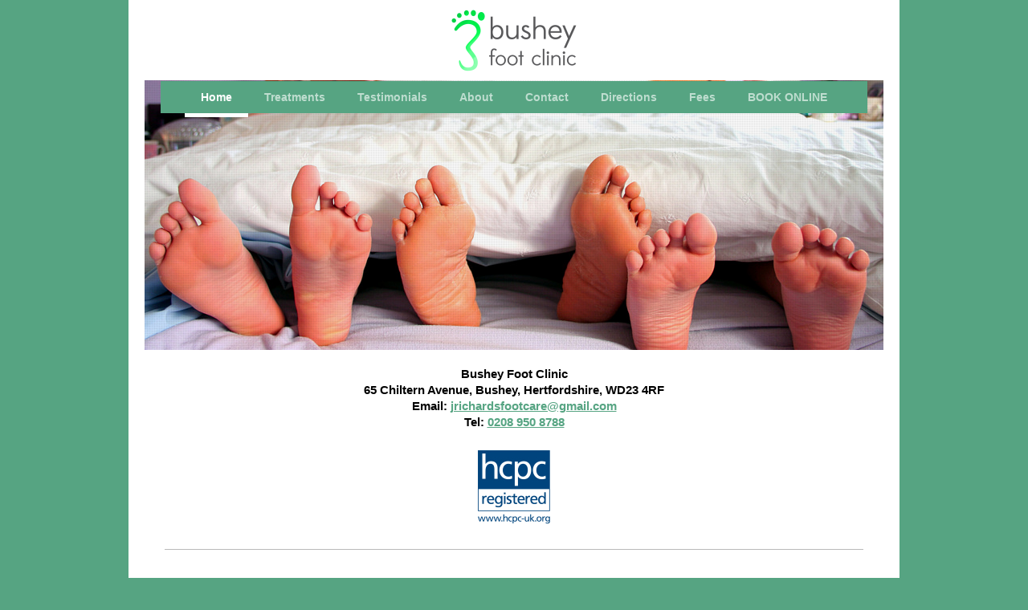

--- FILE ---
content_type: text/html; charset=UTF-8
request_url: https://www.jrichardsfootcare.co.uk/
body_size: 9083
content:
<!DOCTYPE html>
<html lang="en"  ><head prefix="og: http://ogp.me/ns# fb: http://ogp.me/ns/fb# business: http://ogp.me/ns/business#">
    <meta http-equiv="Content-Type" content="text/html; charset=utf-8"/>
    <meta name="generator" content="IONOS MyWebsite"/>
        
    <link rel="dns-prefetch" href="//cdn.website-start.de/"/>
    <link rel="dns-prefetch" href="//105.mod.mywebsite-editor.com"/>
    <link rel="dns-prefetch" href="https://105.sb.mywebsite-editor.com/"/>
    <link rel="shortcut icon" href="//cdn.website-start.de/favicon.ico"/>
        <title>Home | Bushey Foot Clinic</title>
    <style type="text/css">@media screen and (max-device-width: 1024px) {.diyw a.switchViewWeb {display: inline !important;}}</style>
    <style type="text/css">@media screen and (min-device-width: 1024px) {
            .mediumScreenDisabled { display:block }
            .smallScreenDisabled { display:block }
        }
        @media screen and (max-device-width: 1024px) { .mediumScreenDisabled { display:none } }
        @media screen and (max-device-width: 568px) { .smallScreenDisabled { display:none } }
                @media screen and (min-width: 1024px) {
            .mobilepreview .mediumScreenDisabled { display:block }
            .mobilepreview .smallScreenDisabled { display:block }
        }
        @media screen and (max-width: 1024px) { .mobilepreview .mediumScreenDisabled { display:none } }
        @media screen and (max-width: 568px) { .mobilepreview .smallScreenDisabled { display:none } }</style>
    <meta name="viewport" content="width=device-width, initial-scale=1, maximum-scale=1, minimal-ui"/>

<meta name="format-detection" content="telephone=no"/>
        <meta name="description" content="Laser therapy has revolutionised the treatment of nail fungus. Welcome to Bushey Foot Clinic! Tel: 020 8950 8788"/>
            <meta name="robots" content="index,follow"/>
        <link href="//cdn.website-start.de/templates/2110/style.css?1763478093678" rel="stylesheet" type="text/css"/>
    <link href="https://www.jrichardsfootcare.co.uk/s/style/theming.css?1707312134" rel="stylesheet" type="text/css"/>
    <link href="//cdn.website-start.de/app/cdn/min/group/web.css?1763478093678" rel="stylesheet" type="text/css"/>
<link href="//cdn.website-start.de/app/cdn/min/moduleserver/css/en_GB/common,shoppingbasket?1763478093678" rel="stylesheet" type="text/css"/>
    <link href="//cdn.website-start.de/app/cdn/min/group/mobilenavigation.css?1763478093678" rel="stylesheet" type="text/css"/>
    <link href="https://105.sb.mywebsite-editor.com/app/logstate2-css.php?site=731013640&amp;t=1769823710" rel="stylesheet" type="text/css"/>

<script type="text/javascript">
    /* <![CDATA[ */
var stagingMode = '';
    /* ]]> */
</script>
<script src="https://105.sb.mywebsite-editor.com/app/logstate-js.php?site=731013640&amp;t=1769823710"></script>

    <link href="//cdn.website-start.de/templates/2110/print.css?1763478093678" rel="stylesheet" media="print" type="text/css"/>
    <script type="text/javascript">
    /* <![CDATA[ */
    var systemurl = 'https://105.sb.mywebsite-editor.com/';
    var webPath = '/';
    var proxyName = '';
    var webServerName = 'www.jrichardsfootcare.co.uk';
    var sslServerUrl = 'https://www.jrichardsfootcare.co.uk';
    var nonSslServerUrl = 'http://www.jrichardsfootcare.co.uk';
    var webserverProtocol = 'http://';
    var nghScriptsUrlPrefix = '//105.mod.mywebsite-editor.com';
    var sessionNamespace = 'DIY_SB';
    var jimdoData = {
        cdnUrl:  '//cdn.website-start.de/',
        messages: {
            lightBox: {
    image : 'Image',
    of: 'of'
}

        },
        isTrial: 0,
        pageId: 1054930    };
    var script_basisID = "731013640";

    diy = window.diy || {};
    diy.web = diy.web || {};

        diy.web.jsBaseUrl = "//cdn.website-start.de/s/build/";

    diy.context = diy.context || {};
    diy.context.type = diy.context.type || 'web';
    /* ]]> */
</script>

<script type="text/javascript" src="//cdn.website-start.de/app/cdn/min/group/web.js?1763478093678" crossorigin="anonymous"></script><script type="text/javascript" src="//cdn.website-start.de/s/build/web.bundle.js?1763478093678" crossorigin="anonymous"></script><script type="text/javascript" src="//cdn.website-start.de/app/cdn/min/group/mobilenavigation.js?1763478093678" crossorigin="anonymous"></script><script src="//cdn.website-start.de/app/cdn/min/moduleserver/js/en_GB/common,shoppingbasket?1763478093678"></script>
<script type="text/javascript" src="https://cdn.website-start.de/proxy/apps/static/resource/dependencies/"></script><script type="text/javascript">
                    if (typeof require !== 'undefined') {
                        require.config({
                            waitSeconds : 10,
                            baseUrl : 'https://cdn.website-start.de/proxy/apps/static/js/'
                        });
                    }
                </script><script type="text/javascript" src="//cdn.website-start.de/app/cdn/min/group/pfcsupport.js?1763478093678" crossorigin="anonymous"></script>    <meta property="og:type" content="business.business"/>
    <meta property="og:url" content="https://www.jrichardsfootcare.co.uk/"/>
    <meta property="og:title" content="Home | Bushey Foot Clinic"/>
            <meta property="og:description" content="Laser therapy has revolutionised the treatment of nail fungus. Welcome to Bushey Foot Clinic! Tel: 020 8950 8788"/>
                <meta property="og:image" content="https://www.jrichardsfootcare.co.uk/s/misc/logo.png?t=1765303888"/>
        <meta property="business:contact_data:country_name" content="United Kingdom"/>
    
    
    
    
    
    
    
    
<link href="https://cdn.website-start.de/proxy/apps/cei7th/s/diy/basic/public/css/basic.css?rev-1572431778=" rel="stylesheet" type="text/css"/><link href="https://cdn.website-start.de/proxy/apps/cei7th/s/facebook/facebookLike/public/css/web.css?rev-1572431778=" rel="stylesheet" type="text/css"/></head>


<body class="body   startpage cc-pagemode-default diyfeNoSidebar diy-market-en_GB" data-pageid="1054930" id="page-1054930">
    
    <div class="diyw">
        <div class="diyweb">
	<div class="diywebLiveArea">
		
<nav id="diyfeMobileNav" class="diyfeCA diyfeCA2" role="navigation">
    <a title="Expand/collapse navigation">Expand/collapse navigation</a>
    <ul class="mainNav1"><li class="current hasSubNavigation"><a data-page-id="1054930" href="https://www.jrichardsfootcare.co.uk/" class="current level_1"><span>Home</span></a></li><li class=" hasSubNavigation"><a data-page-id="1054932" href="https://www.jrichardsfootcare.co.uk/treatments/" class=" level_1"><span>Treatments</span></a><span class="diyfeDropDownSubOpener">&nbsp;</span><div class="diyfeDropDownSubList diyfeCA diyfeCA3"><ul class="mainNav2"><li class=" hasSubNavigation"><a data-page-id="1060887" href="https://www.jrichardsfootcare.co.uk/treatments/chiropody-podiatry/" class=" level_2"><span>Chiropody/Podiatry</span></a></li><li class=" hasSubNavigation"><a data-page-id="1060888" href="https://www.jrichardsfootcare.co.uk/treatments/ingrown-toenails/" class=" level_2"><span>Ingrown Toenails</span></a></li><li class=" hasSubNavigation"><a data-page-id="1060889" href="https://www.jrichardsfootcare.co.uk/treatments/toenail-reconstruction/" class=" level_2"><span>Toenail Reconstruction</span></a></li><li class=" hasSubNavigation"><a data-page-id="1060890" href="https://www.jrichardsfootcare.co.uk/treatments/orthotics-biomechanics/" class=" level_2"><span>Orthotics/Biomechanics</span></a></li><li class=" hasSubNavigation"><a data-page-id="1054931" href="https://www.jrichardsfootcare.co.uk/treatments/laser-for-fungal-nails/" class=" level_2"><span>Laser for Fungal Nails</span></a></li><li class=" hasSubNavigation"><a data-page-id="1060891" href="https://www.jrichardsfootcare.co.uk/treatments/verruca/" class=" level_2"><span>Verruca</span></a></li></ul></div></li><li class=" hasSubNavigation"><a data-page-id="1054934" href="https://www.jrichardsfootcare.co.uk/testimonials/" class=" level_1"><span>Testimonials</span></a></li><li class=" hasSubNavigation"><a data-page-id="1054933" href="https://www.jrichardsfootcare.co.uk/about-1/" class=" level_1"><span>About</span></a></li><li class=" hasSubNavigation"><a data-page-id="1054936" href="https://www.jrichardsfootcare.co.uk/contact/" class=" level_1"><span>Contact</span></a></li><li class=" hasSubNavigation"><a data-page-id="1054937" href="https://www.jrichardsfootcare.co.uk/directions/" class=" level_1"><span>Directions</span></a></li><li class=" hasSubNavigation"><a data-page-id="1054935" href="https://www.jrichardsfootcare.co.uk/fees/" class=" level_1"><span>Fees</span></a></li><li class=" hasSubNavigation"><a data-page-id="1598982" href="https://www.jrichardsfootcare.co.uk/book-online/" class=" level_1"><span>BOOK ONLINE</span></a></li></ul></nav>
	</div>
	<div class="diywebLogo">
		<div class="diywebLiveArea">
			<div class="diywebMainGutter">
				<div class="diyfeGE">
					<div class="diyfeCA diyfeCA1">
						
    <style type="text/css" media="all">
        /* <![CDATA[ */
                .diyw #website-logo {
            text-align: center !important;
                        padding: 0px 0;
                    }
        
                /* ]]> */
    </style>

    <div id="website-logo">
            <a href="https://www.jrichardsfootcare.co.uk/"><img class="website-logo-image" width="163" src="https://www.jrichardsfootcare.co.uk/s/misc/logo.png?t=1765303888" alt=""/></a>

            
            </div>


					</div>
				</div>
			</div>
		</div>
	</div>
	<div class="diywebLiveArea">
		<div class="diywebAppContainer"><div id="diywebAppContainer1st"></div></div>
	</div>
	<div class="diywebNav diywebNavHorizontal diywebNavMain diywebNav1">
		<div class="diywebLiveArea diyfeCA diyfeCA2">
				<div class="diywebMainGutter">
					<div class="diyfeGE">
						<div class="diywebGutter">
							<div class="diywebExpander">
								<div class="webnavigation"><ul id="mainNav1" class="mainNav1"><li class="navTopItemGroup_1"><a data-page-id="1054930" href="https://www.jrichardsfootcare.co.uk/" class="current level_1"><span>Home</span></a></li><li class="navTopItemGroup_2"><a data-page-id="1054932" href="https://www.jrichardsfootcare.co.uk/treatments/" class="level_1"><span>Treatments</span></a></li><li class="navTopItemGroup_3"><a data-page-id="1054934" href="https://www.jrichardsfootcare.co.uk/testimonials/" class="level_1"><span>Testimonials</span></a></li><li class="navTopItemGroup_4"><a data-page-id="1054933" href="https://www.jrichardsfootcare.co.uk/about-1/" class="level_1"><span>About</span></a></li><li class="navTopItemGroup_5"><a data-page-id="1054936" href="https://www.jrichardsfootcare.co.uk/contact/" class="level_1"><span>Contact</span></a></li><li class="navTopItemGroup_6"><a data-page-id="1054937" href="https://www.jrichardsfootcare.co.uk/directions/" class="level_1"><span>Directions</span></a></li><li class="navTopItemGroup_7"><a data-page-id="1054935" href="https://www.jrichardsfootcare.co.uk/fees/" class="level_1"><span>Fees</span></a></li><li class="navTopItemGroup_8"><a data-page-id="1598982" href="https://www.jrichardsfootcare.co.uk/book-online/" class="level_1"><span>BOOK ONLINE</span></a></li></ul></div>
							</div>
						</div>
					</div>
				</div>
			</div>
	</div>
	<div class="diywebEmotionHeader">
			<div class="diywebLiveArea">
				<div class="diywebMainGutter">
					<div class="diyfeGE">
						<div class="diywebGutter">
							
<style type="text/css" media="all">
.diyw div#emotion-header {
        max-width: 920px;
        max-height: 336px;
                background: #91fd07;
    }

.diyw div#emotion-header-title-bg {
    left: 0%;
    top: 20%;
    width: 100%;
    height: 29%;

    background-color: #ffffff;
    opacity: 0.55;
    filter: alpha(opacity = 54.65);
    display: none;}

.diyw div#emotion-header strong#emotion-header-title {
    left: 5%;
    top: 20%;
    color: #333333;
    display: none;    font: normal bold 22px/120% Arial, Helvetica, sans-serif;
}

.diyw div#emotion-no-bg-container{
    max-height: 336px;
}

.diyw div#emotion-no-bg-container .emotion-no-bg-height {
    margin-top: 36.52%;
}
</style>
<div id="emotion-header" data-action="loadView" data-params="active" data-imagescount="6">
            <img src="https://www.jrichardsfootcare.co.uk/s/img/emotionheader.jpg?1574617636.920px.336px" id="emotion-header-img" alt=""/>
            
        <div id="ehSlideshowPlaceholder">
            <div id="ehSlideShow">
                <div class="slide-container">
                                        <div style="background-color: #91fd07">
                            <img src="https://www.jrichardsfootcare.co.uk/s/img/emotionheader.jpg?1574617636.920px.336px" alt=""/>
                        </div>
                                    </div>
            </div>
        </div>


        <script type="text/javascript">
        //<![CDATA[
                diy.module.emotionHeader.slideShow.init({ slides: [{"url":"https:\/\/www.jrichardsfootcare.co.uk\/s\/img\/emotionheader.jpg?1574617636.920px.336px","image_alt":"","bgColor":"#91fd07"},{"url":"https:\/\/www.jrichardsfootcare.co.uk\/s\/img\/emotionheader_1.jpg?1574617636.920px.336px","image_alt":"","bgColor":"#91fd07"},{"url":"https:\/\/www.jrichardsfootcare.co.uk\/s\/img\/emotionheader_2.jpg?1574617636.920px.336px","image_alt":"","bgColor":"#91fd07"},{"url":"https:\/\/www.jrichardsfootcare.co.uk\/s\/img\/emotionheader_3.jpg?1574617636.920px.336px","image_alt":"","bgColor":"#91fd07"},{"url":"https:\/\/www.jrichardsfootcare.co.uk\/s\/img\/emotionheader_4.jpg?1574617636.920px.336px","image_alt":"","bgColor":"#91fd07"},{"url":"https:\/\/www.jrichardsfootcare.co.uk\/s\/img\/emotionheader_5.jpg?1574617636.920px.336px","image_alt":"","bgColor":"#91fd07"}] });
        //]]>
        </script>

    
    
    
    
    
    <script type="text/javascript">
    //<![CDATA[
    (function ($) {
        function enableSvgTitle() {
                        var titleSvg = $('svg#emotion-header-title-svg'),
                titleHtml = $('#emotion-header-title'),
                emoWidthAbs = 920,
                emoHeightAbs = 336,
                offsetParent,
                titlePosition,
                svgBoxWidth,
                svgBoxHeight;

                        if (titleSvg.length && titleHtml.length) {
                offsetParent = titleHtml.offsetParent();
                titlePosition = titleHtml.position();
                svgBoxWidth = titleHtml.width();
                svgBoxHeight = titleHtml.height();

                                titleSvg.get(0).setAttribute('viewBox', '0 0 ' + svgBoxWidth + ' ' + svgBoxHeight);
                titleSvg.css({
                   left: Math.roundTo(100 * titlePosition.left / offsetParent.width(), 3) + '%',
                   top: Math.roundTo(100 * titlePosition.top / offsetParent.height(), 3) + '%',
                   width: Math.roundTo(100 * svgBoxWidth / emoWidthAbs, 3) + '%',
                   height: Math.roundTo(100 * svgBoxHeight / emoHeightAbs, 3) + '%'
                });

                titleHtml.css('visibility','hidden');
                titleSvg.css('visibility','visible');
            }
        }

        
            var posFunc = function($, overrideSize) {
                var elems = [], containerWidth, containerHeight;
                                    elems.push({
                        selector: '#emotion-header-title',
                        overrideSize: true,
                        horPos: 53.32,
                        vertPos: 19.94                    });
                    lastTitleWidth = $('#emotion-header-title').width();
                                                elems.push({
                    selector: '#emotion-header-title-bg',
                    horPos: 0,
                    vertPos: 17                });
                                
                containerWidth = parseInt('920');
                containerHeight = parseInt('336');

                for (var i = 0; i < elems.length; ++i) {
                    var el = elems[i],
                        $el = $(el.selector),
                        pos = {
                            left: el.horPos,
                            top: el.vertPos
                        };
                    if (!$el.length) continue;
                    var anchorPos = $el.anchorPosition();
                    anchorPos.$container = $('#emotion-header');

                    if (overrideSize === true || el.overrideSize === true) {
                        anchorPos.setContainerSize(containerWidth, containerHeight);
                    } else {
                        anchorPos.setContainerSize(null, null);
                    }

                    var pxPos = anchorPos.fromAnchorPosition(pos),
                        pcPos = anchorPos.toPercentPosition(pxPos);

                    var elPos = {};
                    if (!isNaN(parseFloat(pcPos.top)) && isFinite(pcPos.top)) {
                        elPos.top = pcPos.top + '%';
                    }
                    if (!isNaN(parseFloat(pcPos.left)) && isFinite(pcPos.left)) {
                        elPos.left = pcPos.left + '%';
                    }
                    $el.css(elPos);
                }

                // switch to svg title
                enableSvgTitle();
            };

                        var $emotionImg = jQuery('#emotion-header-img');
            if ($emotionImg.length > 0) {
                // first position the element based on stored size
                posFunc(jQuery, true);

                // trigger reposition using the real size when the element is loaded
                var ehLoadEvTriggered = false;
                $emotionImg.one('load', function(){
                    posFunc(jQuery);
                    ehLoadEvTriggered = true;
                                        diy.module.emotionHeader.slideShow.start();
                                    }).each(function() {
                                        if(this.complete || typeof this.complete === 'undefined') {
                        jQuery(this).load();
                    }
                });

                                noLoadTriggeredTimeoutId = setTimeout(function() {
                    if (!ehLoadEvTriggered) {
                        posFunc(jQuery);
                    }
                    window.clearTimeout(noLoadTriggeredTimeoutId)
                }, 5000);//after 5 seconds
            } else {
                jQuery(function(){
                    posFunc(jQuery);
                });
            }

                        if (jQuery.isBrowser && jQuery.isBrowser.ie8) {
                var longTitleRepositionCalls = 0;
                longTitleRepositionInterval = setInterval(function() {
                    if (lastTitleWidth > 0 && lastTitleWidth != jQuery('#emotion-header-title').width()) {
                        posFunc(jQuery);
                    }
                    longTitleRepositionCalls++;
                    // try this for 5 seconds
                    if (longTitleRepositionCalls === 5) {
                        window.clearInterval(longTitleRepositionInterval);
                    }
                }, 1000);//each 1 second
            }

            }(jQuery));
    //]]>
    </script>

    </div>

						</div>
					</div>
				</div>
			</div>
		</div>
	<div class="diywebContent">
		<div class="diywebLiveArea">
			<div class="diywebMainGutter">
				<div class="diyfeGridGroup diyfeCA diyfeCA1">
					<div class="diywebMain diyfeGE">
						<div class="diywebGutter">
							
        <div id="content_area">
        	<div id="content_start"></div>
        	
        
        <div id="matrix_1215559" class="sortable-matrix" data-matrixId="1215559"><div class="n module-type-text diyfeLiveArea "> <h4 style="text-align:center"><span style="color:#000000"><strong>Bushey Foot Clinic</strong></span></h4>
<h4 style="text-align:center"><span style="color:#000000"><strong>65 Chiltern Avenue, Bushey, Hertfordshire, WD23 4RF</strong></span></h4>
<h4 style="text-align:center"><span style="color:#000000"><strong>Email: <a href="mailto:info@jrichardsfootcare.co.uk" target="_self">jrichardsfootcare@gmail.com</a></strong></span></h4>
<h4 style="text-align:center"><strong><span style="color:#000000">Tel: <a href="tel:02089508788">0208 950 8788</a></span></strong></h4> </div><div class="n module-type-imageSubtitle diyfeLiveArea "> <div class="clearover imageSubtitle" id="imageSubtitle-35109775">
    <div class="align-container align-center" style="max-width: 90px">
        <a class="imagewrapper" href="https://www.jrichardsfootcare.co.uk/s/cc_images/teaserbox_70075324.jpg?t=1756720532" rel="lightbox[35109775]">
            <img id="image_70075324" src="https://www.jrichardsfootcare.co.uk/s/cc_images/cache_70075324.jpg?t=1756720532" alt="" style="max-width: 90px; height:auto"/>
        </a>

        
    </div>

</div>

<script type="text/javascript">
//<![CDATA[
jQuery(function($) {
    var $target = $('#imageSubtitle-35109775');

    if ($.fn.swipebox && Modernizr.touch) {
        $target
            .find('a[rel*="lightbox"]')
            .addClass('swipebox')
            .swipebox();
    } else {
        $target.tinyLightbox({
            item: 'a[rel*="lightbox"]',
            cycle: false,
            hideNavigation: true
        });
    }
});
//]]>
</script>
 </div><div class="n module-type-hr diyfeLiveArea "> <div style="padding: 0px 0px">
    <div class="hr"></div>
</div>
 </div><div class="n module-type-header diyfeLiveArea "> <h1><span class="diyfeDecoration">BOOK ONLINE</span></h1> </div><div class="n module-type-text diyfeLiveArea "> <p>Please <a href="https://bushey-foot-clinic.uk2.cliniko.com/bookings" target="_blank">CLICK HERE</a> to book online.</p>
<p> </p>
<p>New patients - please book using the "New Patient Appointment" option</p>
<p>Existing patients - please use the "Routine Appointment" option</p>
<p> </p>
<p>Kindly note that we require 24 hours notice for cancellations or to reschedule your appointment - without this notice a full appointment fee will be charged. </p> </div><div class="n module-type-hr diyfeLiveArea "> <div style="padding: 0px 0px">
    <div class="hr"></div>
</div>
 </div><div class="n module-type-text diyfeLiveArea "> <p><span style="color:#666666;"><strong>CORONAVIRUS (COVID-19)</strong></span></p>
<p> </p>
<p><span style="color: rgb(102, 102, 102);">As the wellbeing of our patients is our first priority, please be assured that we strictlly adhere to the UK Government and Public Health England guidance
with relation to the spread of Coronavirus (COVID-19).</span></p>
<p> </p>
<div><span style="color: rgb(102, 102, 102);">If you already have an appointment but have recently experienced any of the below symptoms, please call us to reschedule:</span></div>
<ul>
<li><span style="color:#666666;">A high temperature</span></li>
<li><span style="color:#666666;">Feel unwell with a continuous cough, even mild</span></li>
<li><span style="color:#666666;">Shortness of breath</span></li>
</ul>
<p><span style="color: rgb(102, 102, 102);">If you have any queries or concerns, please do not hesitate to contact us on 0208 950 8788.</span></p>
<p> </p>
<p><span style="color: rgb(102, 102, 102);">Bushey Foot Clinic</span></p> </div><div class="n module-type-hr diyfeLiveArea "> <div style="padding: 0px 0px">
    <div class="hr"></div>
</div>
 </div><div class="n module-type-matrix diyfeLiveArea "> 

<div class="diyfeModGridGroup diyfeModGrid2">
            <div class="diyfeModGridElement diyfeModGridCol33">
            <div class="diyfeModGridContent">
                <div id="matrix_1358818" class="sortable-matrix-child" data-matrixId="1358818"><div class="n module-type-imageSubtitle diyfeLiveArea "> <div class="clearover imageSubtitle imageFitWidth" id="imageSubtitle-9753956">
    <div class="align-container align-left" style="max-width: 270px">
        <a class="imagewrapper" href="https://www.jrichardsfootcare.co.uk/s/cc_images/teaserbox_16858204.jpg?t=1647297179" rel="lightbox[9753956]">
            <img id="image_16858204" src="https://www.jrichardsfootcare.co.uk/s/cc_images/cache_16858204.jpg?t=1647297179" alt="" style="max-width: 270px; height:auto"/>
        </a>

        
    </div>

</div>

<script type="text/javascript">
//<![CDATA[
jQuery(function($) {
    var $target = $('#imageSubtitle-9753956');

    if ($.fn.swipebox && Modernizr.touch) {
        $target
            .find('a[rel*="lightbox"]')
            .addClass('swipebox')
            .swipebox();
    } else {
        $target.tinyLightbox({
            item: 'a[rel*="lightbox"]',
            cycle: false,
            hideNavigation: true
        });
    }
});
//]]>
</script>
 </div></div>            </div>
        </div>
            <div class="diyfeModGridElement diyfeModGridCol66">
            <div class="diyfeModGridContent">
                <div id="matrix_1358819" class="sortable-matrix-child" data-matrixId="1358819"><div class="n module-type-text diyfeLiveArea "> <p style="color: rgb(0, 0, 0); font-family: Verdana, Arial; font-size: 11px; line-height: 15px; background: rgb(255, 255, 255);"> </p>
<p style="color: rgb(0, 0, 0); font-family: Verdana, Arial; font-size: 11px; line-height: 15px; background: rgb(255, 255, 255);"><span style="color: rgb(117, 117, 117); font-family: Arial, Helvetica, sans-serif; font-size: 15px; line-height: 1.35;">At Bushey Foot Clinic our philosophy of care is simple, to look after patients the best way
possible. Understanding that sometimes people feel nervous and need reassurance. We want our patients to come back and tell their friends about us!</span></p>
<p> </p>
<p>Please feel free to contact us if you have any concerns. We are here to help and will always find time to give friendly advice. </p> </div></div>            </div>
        </div>
        <div style="clear: both;"></div>
</div>
 </div><div class="n module-type-hr diyfeLiveArea "> <div style="padding: 0px 0px">
    <div class="hr"></div>
</div>
 </div><div class="n module-type-header diyfeLiveArea "> <h1><span class="diyfeDecoration">Shockwave Therapy (ESWT)</span></h1> </div><div class="n module-type-textWithImage diyfeLiveArea "> 
<div class="clearover " id="textWithImage-33169845">
<div class="align-container imgright" style="max-width: 100%; width: 274px;">
    <a class="imagewrapper" href="https://www.jrichardsfootcare.co.uk/s/cc_images/teaserbox_64979986.jpg?t=1647297224" rel="lightbox[33169845]">
        <img src="https://www.jrichardsfootcare.co.uk/s/cc_images/cache_64979986.jpg?t=1647297224" id="image_33169845" alt="" style="width:100%"/>
    </a>


</div> 
<div class="textwrapper">
<p>We are pleased to offer Extracorporeal Shockwave Therapy (ESWT) to patients suffering from heel or ankle pain as a result of plantar fasciitis or achilles tendonitis.</p>
<p> </p>
<p>Advantages of Shockwave Therapy include:</p>
<ul>
<li>Clinically proven to be effective</li>
<li>Anaesthesia is not required</li>
<li>Non-invasive</li>
<li>No medication involved</li>
<li>Fast treatment times</li>
</ul>
</div>
</div> 
<script type="text/javascript">
    //<![CDATA[
    jQuery(document).ready(function($){
        var $target = $('#textWithImage-33169845');

        if ($.fn.swipebox && Modernizr.touch) {
            $target
                .find('a[rel*="lightbox"]')
                .addClass('swipebox')
                .swipebox();
        } else {
            $target.tinyLightbox({
                item: 'a[rel*="lightbox"]',
                cycle: false,
                hideNavigation: true
            });
        }
    });
    //]]>
</script>
 </div><div class="n module-type-hr diyfeLiveArea "> <div style="padding: 0px 0px">
    <div class="hr"></div>
</div>
 </div><div class="n module-type-header diyfeLiveArea "> <h1><span class="diyfeDecoration">Treatments</span></h1> </div><div class="n module-type-matrix diyfeLiveArea "> 

<div class="diyfeModGridGroup diyfeModGrid5">
            <div class="diyfeModGridElement diyfeModGridCol20">
            <div class="diyfeModGridContent">
                <div id="matrix_1227002" class="sortable-matrix-child" data-matrixId="1227002"><div class="n module-type-text diyfeLiveArea "> <p style="margin-bottom: 0.0001pt; text-align: center;"><strong><span style="font-size: 14pt; font-family: Arial, sans-serif;">Chiropody/</span></strong></p>
<p style="margin-bottom: 0.0001pt; text-align: center;"><strong><span style="font-size: 14pt; font-family: Arial, sans-serif;">Podiatry</span></strong></p> </div><div class="n module-type-hr diyfeLiveArea "> <div style="padding: 0px 0px">
    <div class="hr"></div>
</div>
 </div><div class="n module-type-imageSubtitle diyfeLiveArea "> <div class="clearover imageSubtitle" id="imageSubtitle-7768951">
    <div class="align-container align-left" style="max-width: 256px">
        <a class="imagewrapper" href="https://www.jrichardsfootcare.co.uk/s/cc_images/cache_13096759.jpg?t=1396524131" rel="lightbox[7768951]">
            <img id="image_13096759" src="https://www.jrichardsfootcare.co.uk/s/cc_images/cache_13096759.jpg?t=1396524131" alt="" style="max-width: 256px; height:auto"/>
        </a>

        
    </div>

</div>

<script type="text/javascript">
//<![CDATA[
jQuery(function($) {
    var $target = $('#imageSubtitle-7768951');

    if ($.fn.swipebox && Modernizr.touch) {
        $target
            .find('a[rel*="lightbox"]')
            .addClass('swipebox')
            .swipebox();
    } else {
        $target.tinyLightbox({
            item: 'a[rel*="lightbox"]',
            cycle: false,
            hideNavigation: true
        });
    }
});
//]]>
</script>
 </div><div class="n module-type-hr diyfeLiveArea "> <div style="padding: 0px 0px">
    <div class="hr"></div>
</div>
 </div><div class="n module-type-button diyfeLiveArea "> <div class="module-button-container" style="text-align:center;width:100%">
    <a href="https://www.jrichardsfootcare.co.uk/treatments/chiropody-podiatry/" class="diyfeLinkAsButton">More info</a></div>
 </div><div class="n module-type-text diyfeLiveArea "> <p style="text-align: center;">Professional treatment for dry skin, corns, cracked heels, nail cutting and general footcare</p>
<p> </p> </div></div>            </div>
        </div>
            <div class="diyfeModGridElement diyfeModGridCol20">
            <div class="diyfeModGridContent">
                <div id="matrix_1227003" class="sortable-matrix-child" data-matrixId="1227003"><div class="n module-type-text diyfeLiveArea "> <p style="margin-bottom: 0.0001pt; text-align: center;"><strong><span style="font-size: 14pt; font-family: Arial, sans-serif;">Ingrown</span></strong></p>
<p style="margin-bottom: 0.0001pt; text-align: center;"><strong><span style="font-size: 14pt; font-family: Arial, sans-serif;">Toenails</span></strong></p> </div><div class="n module-type-hr diyfeLiveArea "> <div style="padding: 0px 0px">
    <div class="hr"></div>
</div>
 </div><div class="n module-type-imageSubtitle diyfeLiveArea "> <div class="clearover imageSubtitle" id="imageSubtitle-7768226">
    <div class="align-container align-left" style="max-width: 300px">
        <a class="imagewrapper" href="https://www.jrichardsfootcare.co.uk/s/cc_images/cache_14128799.jpg?t=1398251426" rel="lightbox[7768226]">
            <img id="image_14128799" src="https://www.jrichardsfootcare.co.uk/s/cc_images/cache_14128799.jpg?t=1398251426" alt="" style="max-width: 300px; height:auto"/>
        </a>

        
    </div>

</div>

<script type="text/javascript">
//<![CDATA[
jQuery(function($) {
    var $target = $('#imageSubtitle-7768226');

    if ($.fn.swipebox && Modernizr.touch) {
        $target
            .find('a[rel*="lightbox"]')
            .addClass('swipebox')
            .swipebox();
    } else {
        $target.tinyLightbox({
            item: 'a[rel*="lightbox"]',
            cycle: false,
            hideNavigation: true
        });
    }
});
//]]>
</script>
 </div><div class="n module-type-hr diyfeLiveArea "> <div style="padding: 0px 0px">
    <div class="hr"></div>
</div>
 </div><div class="n module-type-button diyfeLiveArea "> <div class="module-button-container" style="text-align:center;width:100%">
    <a href="https://www.jrichardsfootcare.co.uk/treatments/ingrown-toenails/" class="diyfeLinkAsButton">More info</a></div>
 </div><div class="n module-type-text diyfeLiveArea "> <p style="text-align: center;">Minor surgery for the treatment of infected ingrown toenails under local anaesthesia</p>
<p> </p> </div></div>            </div>
        </div>
            <div class="diyfeModGridElement diyfeModGridCol20">
            <div class="diyfeModGridContent">
                <div id="matrix_1227004" class="sortable-matrix-child" data-matrixId="1227004"><div class="n module-type-text diyfeLiveArea "> <p style="margin-bottom: 0.0001pt; text-align: center;"><strong><span style="font-size: 14pt; font-family: Arial, sans-serif;">Toenail</span></strong></p>
<p style="margin-bottom: 0.0001pt; text-align: center;"><strong><span style="font-size: 14pt; font-family: Arial, sans-serif;">Reconstruction</span></strong></p> </div><div class="n module-type-hr diyfeLiveArea "> <div style="padding: 0px 0px">
    <div class="hr"></div>
</div>
 </div><div class="n module-type-imageSubtitle diyfeLiveArea "> <div class="clearover imageSubtitle" id="imageSubtitle-7768231">
    <div class="align-container align-left" style="max-width: 300px">
        <a class="imagewrapper" href="https://www.jrichardsfootcare.co.uk/s/cc_images/cache_14128244.jpg?t=1398251140" rel="lightbox[7768231]">
            <img id="image_14128244" src="https://www.jrichardsfootcare.co.uk/s/cc_images/cache_14128244.jpg?t=1398251140" alt="" style="max-width: 300px; height:auto"/>
        </a>

        
    </div>

</div>

<script type="text/javascript">
//<![CDATA[
jQuery(function($) {
    var $target = $('#imageSubtitle-7768231');

    if ($.fn.swipebox && Modernizr.touch) {
        $target
            .find('a[rel*="lightbox"]')
            .addClass('swipebox')
            .swipebox();
    } else {
        $target.tinyLightbox({
            item: 'a[rel*="lightbox"]',
            cycle: false,
            hideNavigation: true
        });
    }
});
//]]>
</script>
 </div><div class="n module-type-hr diyfeLiveArea "> <div style="padding: 0px 0px">
    <div class="hr"></div>
</div>
 </div><div class="n module-type-button diyfeLiveArea "> <div class="module-button-container" style="text-align:center;width:100%">
    <a href="https://www.jrichardsfootcare.co.uk/treatments/toenail-reconstruction/" class="diyfeLinkAsButton">More info</a></div>
 </div><div class="n module-type-text diyfeLiveArea "> <p style="text-align: center;">Wilde Pedique gel coating for diseased or damaged nails</p>
<p> </p> </div></div>            </div>
        </div>
            <div class="diyfeModGridElement diyfeModGridCol20">
            <div class="diyfeModGridContent">
                <div id="matrix_1227005" class="sortable-matrix-child" data-matrixId="1227005"><div class="n module-type-text diyfeLiveArea "> <p style="margin-bottom: 0.0001pt; text-align: center;"><strong><span style="font-size: 14pt; font-family: Arial, sans-serif;">Orthotics/</span></strong></p>
<p style="margin-bottom: 0.0001pt; text-align: center;"><strong style="text-align:center;"><span style="font-family:arial,sans-serif;"><span style="font-size:14pt;">Biomechanics</span></span></strong></p> </div><div class="n module-type-hr diyfeLiveArea "> <div style="padding: 0px 0px">
    <div class="hr"></div>
</div>
 </div><div class="n module-type-imageSubtitle diyfeLiveArea "> <div class="clearover imageSubtitle" id="imageSubtitle-7768236">
    <div class="align-container align-left" style="max-width: 299px">
        <a class="imagewrapper" href="https://www.jrichardsfootcare.co.uk/s/cc_images/cache_14127811.jpg?t=1398250493" rel="lightbox[7768236]">
            <img id="image_14127811" src="https://www.jrichardsfootcare.co.uk/s/cc_images/cache_14127811.jpg?t=1398250493" alt="" style="max-width: 299px; height:auto"/>
        </a>

        
    </div>

</div>

<script type="text/javascript">
//<![CDATA[
jQuery(function($) {
    var $target = $('#imageSubtitle-7768236');

    if ($.fn.swipebox && Modernizr.touch) {
        $target
            .find('a[rel*="lightbox"]')
            .addClass('swipebox')
            .swipebox();
    } else {
        $target.tinyLightbox({
            item: 'a[rel*="lightbox"]',
            cycle: false,
            hideNavigation: true
        });
    }
});
//]]>
</script>
 </div><div class="n module-type-hr diyfeLiveArea "> <div style="padding: 0px 0px">
    <div class="hr"></div>
</div>
 </div><div class="n module-type-button diyfeLiveArea "> <div class="module-button-container" style="text-align:center;width:100%">
    <a href="https://www.jrichardsfootcare.co.uk/treatments/orthotics-biomechanics/" class="diyfeLinkAsButton">More info</a></div>
 </div><div class="n module-type-text diyfeLiveArea "> <p style="text-align: center;">Custom-made insoles which help to restore foot alignment and aid in the reduction of foot, knee and lower back pain</p>
<p> </p> </div></div>            </div>
        </div>
            <div class="diyfeModGridElement diyfeModGridCol20">
            <div class="diyfeModGridContent">
                <div id="matrix_1227006" class="sortable-matrix-child" data-matrixId="1227006"><div class="n module-type-text diyfeLiveArea "> <p style="margin-bottom: 0.0001pt; text-align: center;"><strong><span style="font-size: 14pt; font-family: Arial, sans-serif;">Verruca</span></strong></p>
<p style="margin-bottom: 0.0001pt; text-align: center;"> </p> </div><div class="n module-type-hr diyfeLiveArea "> <div style="padding: 0px 0px">
    <div class="hr"></div>
</div>
 </div><div class="n module-type-imageSubtitle diyfeLiveArea "> <div class="clearover imageSubtitle" id="imageSubtitle-7768241">
    <div class="align-container align-left" style="max-width: 300px">
        <a class="imagewrapper" href="https://www.jrichardsfootcare.co.uk/s/cc_images/cache_14127833.jpg?t=1398250584" rel="lightbox[7768241]">
            <img id="image_14127833" src="https://www.jrichardsfootcare.co.uk/s/cc_images/cache_14127833.jpg?t=1398250584" alt="" style="max-width: 300px; height:auto"/>
        </a>

        
    </div>

</div>

<script type="text/javascript">
//<![CDATA[
jQuery(function($) {
    var $target = $('#imageSubtitle-7768241');

    if ($.fn.swipebox && Modernizr.touch) {
        $target
            .find('a[rel*="lightbox"]')
            .addClass('swipebox')
            .swipebox();
    } else {
        $target.tinyLightbox({
            item: 'a[rel*="lightbox"]',
            cycle: false,
            hideNavigation: true
        });
    }
});
//]]>
</script>
 </div><div class="n module-type-hr diyfeLiveArea "> <div style="padding: 0px 0px">
    <div class="hr"></div>
</div>
 </div><div class="n module-type-button diyfeLiveArea "> <div class="module-button-container" style="text-align:center;width:100%">
    <a href="https://www.jrichardsfootcare.co.uk/treatments/verruca/" class="diyfeLinkAsButton">More info</a></div>
 </div><div class="n module-type-text diyfeLiveArea "> <p style="text-align: center;">Treatment for the removal of unsightly and painful verruca</p>
<p> </p> </div></div>            </div>
        </div>
        <div style="clear: both;"></div>
</div>
 </div><div class="n module-type-hr diyfeLiveArea "> <div style="padding: 0px 0px">
    <div class="hr"></div>
</div>
 </div><div class="n module-type-header diyfeLiveArea "> <h1><span class="diyfeDecoration">Laser Treatment for Fungal Nails</span></h1> </div><div class="n module-type-matrix diyfeLiveArea "> 

<div class="diyfeModGridGroup diyfeModGrid2">
            <div class="diyfeModGridElement diyfeModGridCol66">
            <div class="diyfeModGridContent">
                <div id="matrix_1358783" class="sortable-matrix-child" data-matrixId="1358783"><div class="n module-type-text diyfeLiveArea "> <p>At Bushey Foot Clinic we use the latest in laser technology. Laser therapy has revolutionised the treatment of fungal nails and is an effective alternative to topical medications, which have
a low success rate, and oral medicines, which often have unpleasant side effects.</p>
<p> </p>
<p>Benefits of laser therapy include:</p>
<ul>
<li>No disagreeable side effects</li>
<li>Anesthesia is not required</li>
<li>Suitable for all ages</li>
</ul>
<p> </p>
<p>This is a safe and effective procedure for an unsightly and often embarrassing condition. </p> </div></div>            </div>
        </div>
            <div class="diyfeModGridElement diyfeModGridCol33">
            <div class="diyfeModGridContent">
                <div id="matrix_1358784" class="sortable-matrix-child" data-matrixId="1358784"><div class="n module-type-imageSubtitle diyfeLiveArea "> <div class="clearover imageSubtitle" id="imageSubtitle-9753349">
    <div class="align-container align-center" style="max-width: 184px">
        <a class="imagewrapper" href="https://www.jrichardsfootcare.co.uk/s/cc_images/teaserbox_16858370.jpg?t=1402654662" rel="lightbox[9753349]">
            <img id="image_16858370" src="https://www.jrichardsfootcare.co.uk/s/cc_images/cache_16858370.jpg?t=1402654662" alt="" style="max-width: 184px; height:auto"/>
        </a>

        
    </div>

</div>

<script type="text/javascript">
//<![CDATA[
jQuery(function($) {
    var $target = $('#imageSubtitle-9753349');

    if ($.fn.swipebox && Modernizr.touch) {
        $target
            .find('a[rel*="lightbox"]')
            .addClass('swipebox')
            .swipebox();
    } else {
        $target.tinyLightbox({
            item: 'a[rel*="lightbox"]',
            cycle: false,
            hideNavigation: true
        });
    }
});
//]]>
</script>
 </div><div class="n module-type-button diyfeLiveArea "> <div class="module-button-container" style="text-align:center;width:100%">
    <a href="https://www.jrichardsfootcare.co.uk/treatments/laser-for-fungal-nails/" class="diyfeLinkAsButton">More info</a></div>
 </div></div>            </div>
        </div>
        <div style="clear: both;"></div>
</div>
 </div><div class="n module-type-hr diyfeLiveArea "> <div style="padding: 0px 0px">
    <div class="hr"></div>
</div>
 </div><div class="n module-type-text diyfeLiveArea "> <h4 style="text-align:center"><span style="color:#000000"><strong>Bushey Foot Clinic</strong></span></h4>
<h4 style="text-align:center"><span style="color:#000000"><strong>65 Chiltern Avenue, Bushey, Hertfordshire, WD23 4RF</strong></span></h4>
<h4 style="text-align:center"><span style="color:#000000"><strong>Email: <a href="mailto:info@jrichardsfootcare.co.uk" target="_self">jrichardsfootcare@gmail.com</a></strong></span></h4>
<h4 style="text-align:center"><strong><span style="color:#000000">Tel: <a href="tel:02089508788">0208 950 8788</a></span></strong></h4> </div><div class="n module-type-imageSubtitle diyfeLiveArea "> <div class="clearover imageSubtitle" id="imageSubtitle-9546391">
    <div class="align-container align-center" style="max-width: 90px">
        <a class="imagewrapper" href="https://www.jrichardsfootcare.co.uk/s/cc_images/teaserbox_16502585.jpg?t=1401969811" rel="lightbox[9546391]">
            <img id="image_16502585" src="https://www.jrichardsfootcare.co.uk/s/cc_images/cache_16502585.jpg?t=1401969811" alt="" style="max-width: 90px; height:auto"/>
        </a>

        
    </div>

</div>

<script type="text/javascript">
//<![CDATA[
jQuery(function($) {
    var $target = $('#imageSubtitle-9546391');

    if ($.fn.swipebox && Modernizr.touch) {
        $target
            .find('a[rel*="lightbox"]')
            .addClass('swipebox')
            .swipebox();
    } else {
        $target.tinyLightbox({
            item: 'a[rel*="lightbox"]',
            cycle: false,
            hideNavigation: true
        });
    }
});
//]]>
</script>
 </div><div class="n module-type-webcomponent-facebookLike diyfeLiveArea "> <div id="webcomponent_00f74fda-2075-490f-8b77-079c5f1311db_web" class="diysdk_facebook_facebookLike web_view webcomponent diyApp">
<div class="fb-root"></div>
<div class="alignment align_left" style="width:auto;">
    <div class="fb-like" data-href="" data-colorscheme="light" data-layout="standard" data-action="like" data-show-faces="true" data-send="1" style="z-index:2;"></div>
</div>
</div><script type="text/javascript">/* <![CDATA[ */
var data = {"instance":{"data":{"configUrl":"\/\/connect.facebook.net\/en_GB\/sdk.js","configId":"535144533232457","version":"v2.3"},"name":"facebookLike","localizedName":"Facebook Like","id":"00f74fda-2075-490f-8b77-079c5f1311db","view":"web","app":{"version":"1.0","name":"facebook","id":"D908852F-8722-42E3-B0B3-DB8EF8FA0865"},"isSitebuilder":false,"environmentConfig":{"isSitebuilder":false,"staticUrlPrefix":"https:\/\/cdn.website-start.de\/proxy\/apps\/cei7th"}},"resources":{"css":["https:\/\/cdn.website-start.de\/proxy\/apps\/cei7th\/s\/diy\/basic\/public\/css\/basic.css?rev-1572431778=","https:\/\/cdn.website-start.de\/proxy\/apps\/cei7th\/s\/facebook\/facebookLike\/public\/css\/web.css?rev-1572431778="],"js":["order!https:\/\/cdn.website-start.de\/proxy\/apps\/cei7th\/s\/facebook\/facebookLike\/public\/js\/facebookLike.js?rev-1572431778=","order!https:\/\/cdn.website-start.de\/proxy\/apps\/cei7th\/api\/app\/facebook\/translation\/en_GB?rev-1572431778="]},"embeddedComponents":[]};
var baseSaveUrl = '/proxy/apps/';
var instanceCreator = new diysdk.webcomponentIntegrator();
instanceCreator.create(data, baseSaveUrl);
/* ]]> */</script> </div></div>
        
        
        </div>
						</div>
					</div>
					<div class="diywebSecondary diyfeCA diyfeCA3 diyfeGE">
						<div class="diywebNav diywebNav23">
							<div class="diywebGutter">
								<div class="webnavigation"></div>
							</div>
						</div>
						<div class="diywebSidebar">
							<div class="diywebGutter">
								
							</div>
						</div>
						<!-- .diywebSidebar -->
					</div>
					<!-- .diywebSecondary -->
				</div><!-- .diyfeGridGroup -->
			</div><!-- .diywebMainGutter -->
		</div>
	</div><!-- .diywebContent -->
	<div class="diywebFooter">
		<div class="diywebLiveArea">
			<div class="diywebMainGutter">

				<div class="diyfeGE diyfeCA diyfeCA4 diywebPull">
					<div class="diywebGutter">
						<div class="webnavigation"></div>
						<div id="contentfooter">
    <div class="leftrow">
                        <a rel="nofollow" href="javascript:window.print();">
                    <img class="inline" height="14" width="18" src="//cdn.website-start.de/s/img/cc/printer.gif" alt=""/>
                    Print                </a> <span class="footer-separator">|</span>
                <a href="https://www.jrichardsfootcare.co.uk/sitemap/">Sitemap</a>
                        <br/> © jrichards
            </div>
    <script type="text/javascript">
        window.diy.ux.Captcha.locales = {
            generateNewCode: 'Generate new code',
            enterCode: 'Please enter the code'
        };
        window.diy.ux.Cap2.locales = {
            generateNewCode: 'Generate new code',
            enterCode: 'Please enter the code'
        };
    </script>
    <div class="rightrow">
                    <span class="loggedout">
                <a rel="nofollow" id="login" href="https://login.1and1-editor.com/731013640/www.jrichardsfootcare.co.uk/gb?pageId=1054930">
                    Login                </a>
            </span>
                <p><a class="diyw switchViewWeb" href="javascript:switchView('desktop');">Web View</a><a class="diyw switchViewMobile" href="javascript:switchView('mobile');">Mobile View</a></p>
                <span class="loggedin">
            <a rel="nofollow" id="logout" href="https://105.sb.mywebsite-editor.com/app/cms/logout.php">Logout</a> <span class="footer-separator">|</span>
            <a rel="nofollow" id="edit" href="https://105.sb.mywebsite-editor.com/app/731013640/1054930/">Edit page</a>
        </span>
    </div>
</div>
            <div id="loginbox" class="hidden">
                <script type="text/javascript">
                    /* <![CDATA[ */
                    function forgotpw_popup() {
                        var url = 'https://password.1and1.co.uk/xml/request/RequestStart';
                        fenster = window.open(url, "fenster1", "width=600,height=400,status=yes,scrollbars=yes,resizable=yes");
                        // IE8 doesn't return the window reference instantly or at all.
                        // It may appear the call failed and fenster is null
                        if (fenster && fenster.focus) {
                            fenster.focus();
                        }
                    }
                    /* ]]> */
                </script>
                                <img class="logo" src="//cdn.website-start.de/s/img/logo.gif" alt="IONOS" title="IONOS"/>

                <div id="loginboxOuter"></div>
            </div>
        

					</div>
				</div>
			</div>
		</div>
	</div><!-- .diywebFooter -->
</div><!-- .diyweb -->    </div>

    
    </body>


<!-- rendered at Tue, 09 Dec 2025 18:11:28 +0000 -->
</html>
